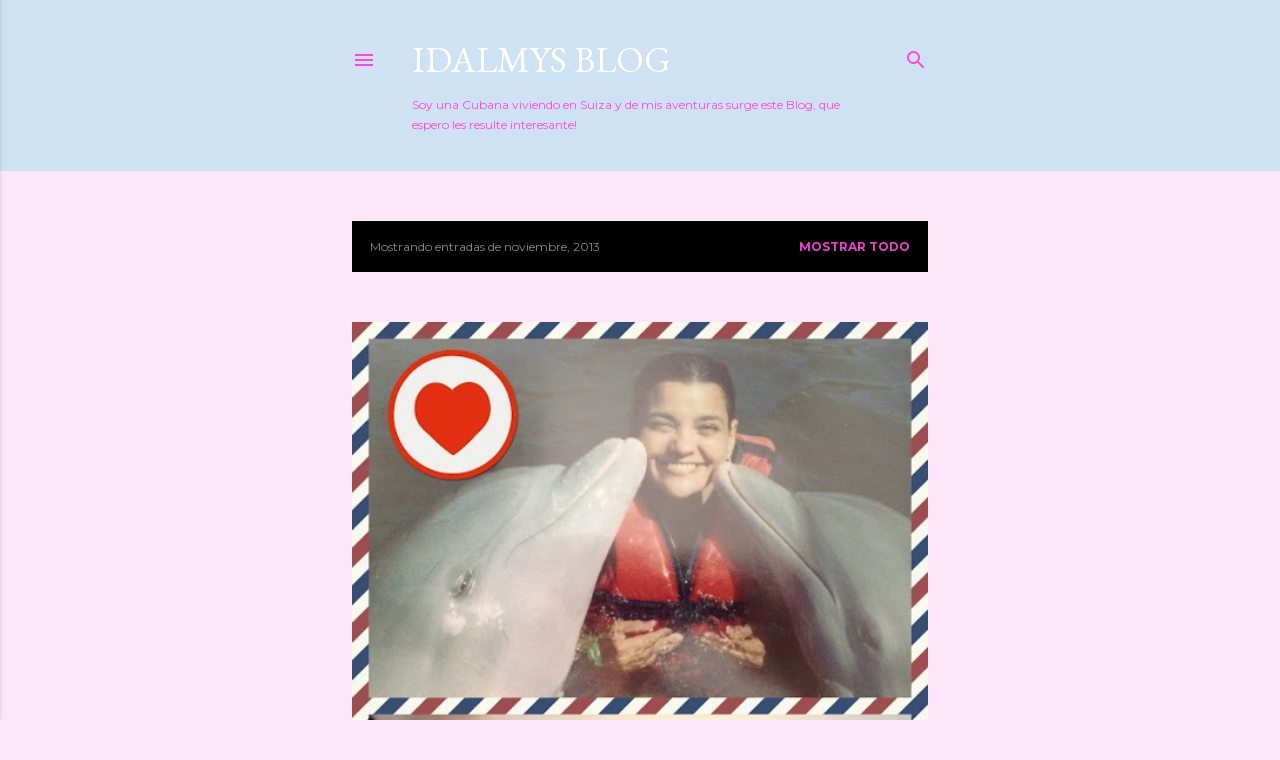

--- FILE ---
content_type: text/plain
request_url: https://www.google-analytics.com/j/collect?v=1&_v=j102&a=1648798496&t=pageview&_s=1&dl=http%3A%2F%2Fwww.idalmysblog.com%2F2013%2F11%2F&ul=en-us%40posix&dt=Idalmys%20Blog&sr=1280x720&vp=1280x720&_u=IEBAAEABAAAAACAAI~&jid=1036823372&gjid=1757097326&cid=63435642.1768518542&tid=UA-49076908-1&_gid=1911296159.1768518542&_r=1&_slc=1&z=1678497200
body_size: -450
content:
2,cG-EDLYNYBBQ0